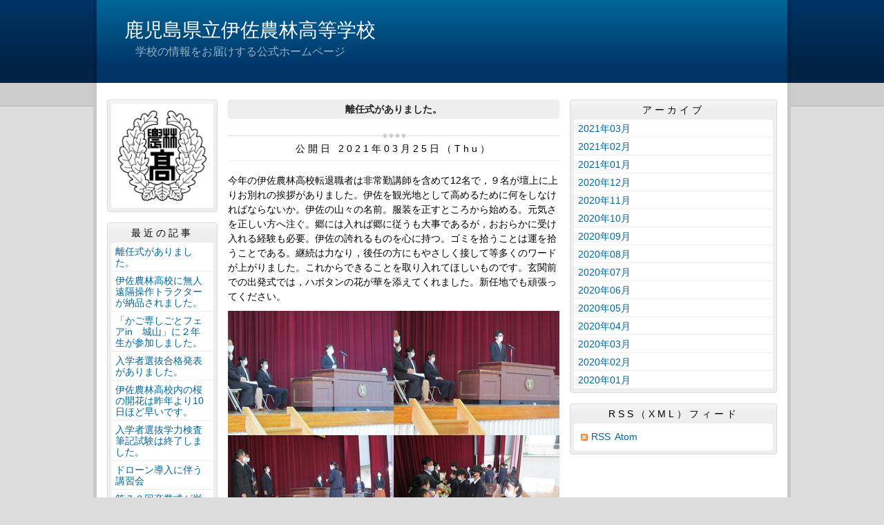

--- FILE ---
content_type: text/html
request_url: https://isa.edu.pref.kagoshima.jp/article/2021032500212/
body_size: 8583
content:
<!DOCTYPE html>
<html lang="ja" prefix="og: http://ogp.me/ns#">
<head>
  <meta charset="UTF-8" />
  <title>離任式がありました。 | 鹿児島県立伊佐農林高等学校</title>
  <script src="/_common/js/jquery.min.js"></script>
  <script src="/_common/js/jquery-migrate.min.js" async defer></script>
  <script src="/_common/js/jquery_ujs.js" async defer></script>
  <meta name="viewport" content="width=1000" />
<meta name="format-detection" content="telephone=no" />
<link rel="stylesheet" href="/_themes/base/reset.css" />
<link rel="stylesheet" href="/_themes/base/common.css" />
<link rel="stylesheet" href="/_themes/base/layouts/col-3.css" />
<link rel="stylesheet" href="/_themes/base/print.css" media="print" />
<!--Googleアナリティクスのコードを入れます。-->
  
</head>
<body id="page-article-2021032500212-index" class="dir-article-2021032500212">
  <div id="container" class="article">

<header id="pageHeader">
<div id="pageHeaderContainer">
<div id="pageHeaderBody">

<div id="commonHeader" class="piece">
<div class="pieceContainer">
<div class="pieceBody">
<h1><a href="/" accesskey="1">鹿児島県立伊佐農林高等学校</a></h1>
<p class="description">　学校の情報をお届けする公式ホームページ</p>
</div>
</div>
</div>

</div>
<!-- end #pageHeaderContainer --></div>
<!-- end #pageHeader --></header>

<div id="main">
<div id="mainContainer">

<div id="wrapper">

<div id="content">
<div id="contentContainer">
<div id="contentBody">

<div id="pageTitle" class="piece">
<div class="pieceContainer">
<div class="pieceBody"><h1>離任式がありました。</h1>
</div>
</div>
<!-- end .piece --></div>

<article class="contentGpArticleDoc">
<div class="date">
  <p class="publishedAt">公開日 2021年03月25日（Thu）</p>
</div>

<div class="body">
  <div class="text-beginning"><p>今年の伊佐農林高校転退職者は非常勤講師を含めて12名で，９名が壇上に上りお別れの挨拶がありました。伊佐を観光地として高めるために何をしなければならないか。伊佐の山々の名前。服装を正すところから始める。元気さを正しい方へ注ぐ。郷には入れば郷に従うも大事であるが，おおらかに受け入れる経験も必要。伊佐の誇れるものを心に持つ。ゴミを拾うことは運を拾うことである。継続は力なり，後任の方にもやさしく接して等多くのワードが上がりました。これからできることを取り入れてほしいものです。玄関前での出発式では，ハボタンの花が華を添えてくれました。新任地でも頑張ってください。</p>

<p><img alt="IMG_1860" src="/article/2021032500212/file_contents/IMG_1860.JPG" title="IMG_1860" /><img alt="IMG_1861" src="/article/2021032500212/file_contents/IMG_1861.JPG" title="IMG_1861" /><img alt="IMG_1866" src="/article/2021032500212/file_contents/IMG_1866.JPG" title="IMG_1866" /><img alt="IMG_1869" src="/article/2021032500212/file_contents/IMG_1869.JPG" title="IMG_1869" /><img alt="IMG_1870" src="/article/2021032500212/file_contents/IMG_1870.JPG" title="IMG_1870" /><img alt="IMG_1873" src="/article/2021032500212/file_contents/IMG_1873.JPG" title="IMG_1873" /><img alt="IMG_1876" src="/article/2021032500212/file_contents/IMG_1876.JPG" title="IMG_1876" /><img alt="IMG_1877" src="/article/2021032500212/file_contents/IMG_1877.JPG" title="IMG_1877" /><img alt="IMG_1878" src="/article/2021032500212/file_contents/IMG_1878.JPG" title="IMG_1878" /><img alt="IMG_1879" src="/article/2021032500212/file_contents/IMG_1879.JPG" title="IMG_1879" /><img alt="IMG_1880" src="/article/2021032500212/file_contents/IMG_1880.JPG" title="IMG_1880" /><img alt="IMG_1881" src="/article/2021032500212/file_contents/IMG_1881.JPG" title="IMG_1881" /></p>
</div>

  <div class="footer"><a class="doc_link" href="/article/2021032500212/">個別ページ</a></div>
</div>










<!-- end .contentGpArticleDoc --></article>


</div>
<!-- end #contentContainer --></div>
<!-- end #content --></div>

<div id="menu">
<div id="menuContainer">
<div id="menuBody">

<div id="schoolBadge" class="piece">
<div class="pieceContainer">
<div class="pieceBody">
<img src="/_files/00003223/kousyou.png" alt="校章（大）" title="校章（大）" />
</div>
</div>
</div>
<div id="listRecent" class="piece">
<div class="pieceContainer">
<div class="pieceHeader"><h2>最近の記事</h2></div>
<div class="pieceBody"><ul class="docs">
  <li><span class="title_link"><a href="/article/2021032500212/">離任式がありました。</a></span></li>
  <li><span class="title_link"><a href="/article/2021032300041/">伊佐農林高校に無人遠隔操作トラクターが納品されました。</a></span></li>
  <li><span class="title_link"><a href="/article/2021031800122/">「かご専しごとフェアin　城山」に２年生が参加しました。</a></span></li>
  <li><span class="title_link"><a href="/article/2021031700118/">入学者選抜合格発表がありました。</a></span></li>
  <li><span class="title_link"><a href="/article/2021031500138/">伊佐農林高校内の桜の開花は昨年より10日ほど早いです。</a></span></li>
  <li><span class="title_link"><a href="/article/2021031000072/">入学者選抜学力検査筆記試験は終了しました。</a></span></li>
  <li><span class="title_link"><a href="/article/2021030200121/">ドローン導入に伴う講習会</a></span></li>
  <li><span class="title_link"><a href="/article/2021030100360/">第７３回卒業式が挙行されました。</a></span></li>
  <li><span class="title_link"><a href="/article/2021022600311/">同窓会入会式・表彰式がありました。</a></span></li>
  <li><span class="title_link"><a href="/article/2021022400218/">ＪＡ県中央会農業資機材の寄贈に係る贈呈式</a></span></li>
</ul>
</div>
</div>
<!-- end .piece --></div>

<div id="listRelation" class="piece">
<div class="pieceContainer">
<div class="pieceHeader"><h2>ウェブページ</h2></div>
<div class="pieceBody">
<ul>
<li><a href="/link.html">各種関係HPへのリンク</a></li>
</ul>
</div>
</div>
</div>
<div id="mobile" class="piece">
<div class="pieceContainer">
<div class="pieceHeader"><h2>携帯URL</h2></div>
<div class="pieceBody">
<p class="image"><img src="/_files/00000796/qrcode.gif" alt="QRコード" title="QRコード" /></p>
<p class="text"><a href="mailto:?subject=鹿児島県立伊佐農林高等学校&amp;body=http://isa.edu.pref.kagoshima.jp/">携帯にURLを送る</a></p>
</div>
</div>
</div>
<div id="profile" class="piece">
<div class="pieceContainer">
<div class="pieceHeader"><h2><a href="/about.html">プロフィール</a></h2></div>
</div>
</div>

</div>
<!-- end #menuContainer --></div>
<!-- end #menu --></div>

<!-- end #wrapper --></div>

<div id="links">
<div id="linksContainer">
<div id="linksBody">


<div id="listArchive" class="piece">
<div class="pieceContainer">
<div class="pieceHeader"><h2>アーカイブ</h2></div>
<div class="pieceBody"><ul>
  <li><a href="/archive/2021/03/">2021年03月</a>
    </li>
  <li><a href="/archive/2021/02/">2021年02月</a>
    </li>
  <li><a href="/archive/2021/01/">2021年01月</a>
    </li>
  <li><a href="/archive/2020/12/">2020年12月</a>
    </li>
  <li><a href="/archive/2020/11/">2020年11月</a>
    </li>
  <li><a href="/archive/2020/10/">2020年10月</a>
    </li>
  <li><a href="/archive/2020/09/">2020年09月</a>
    </li>
  <li><a href="/archive/2020/08/">2020年08月</a>
    </li>
  <li><a href="/archive/2020/07/">2020年07月</a>
    </li>
  <li><a href="/archive/2020/06/">2020年06月</a>
    </li>
  <li><a href="/archive/2020/05/">2020年05月</a>
    </li>
  <li><a href="/archive/2020/04/">2020年04月</a>
    </li>
  <li><a href="/archive/2020/03/">2020年03月</a>
    </li>
  <li><a href="/archive/2020/02/">2020年02月</a>
    </li>
  <li><a href="/archive/2020/01/">2020年01月</a>
    </li>
</ul>
</div>
</div>
<!-- end .piece --></div>

<div id="feed" class="piece">
<div class="pieceContainer">
<div class="pieceHeader"><h2>RSS（XML）フィード</h2></div>
<div class="pieceBody">
<ul>
<li><a href="/article/index.rss">RSS</a></li>
<li><a href="/article/index.atom">Atom</a></li>
</ul>
</div>
</div>
</div>

</div>
<!-- end #linksContainer --></div>
<!-- end #links --></div>

<!-- end #mainContainer --></div>
<!-- end #main --></div>

</div>
</body>
</html>
